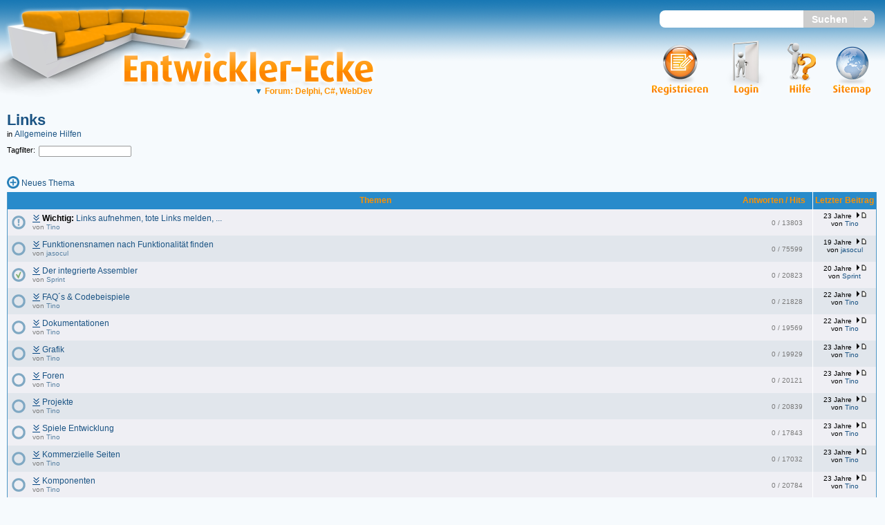

--- FILE ---
content_type: text/html; charset=iso-8859-1
request_url: https://entwickler-ecke.de/forum_Links_25.html&sid=100fb0f558be992733beaf18f686c09b
body_size: 4959
content:
<?xml version="1.0" encoding="iso-8859-1"?>
<!DOCTYPE html PUBLIC "-//W3C//DTD XHTML 1.0 Transitional//EN" "http://www.w3.org/TR/xhtml1/DTD/xhtml1-transitional.dtd">
<html xmlns="http://www.w3.org/1999/xhtml">
<head>
<meta http-equiv="Content-Type" content="text/html; charset=iso-8859-1" />
<meta http-equiv="Content-Style-Type" content="text/css" />
<meta http-equiv="Content-Script-Type" content="text/javascript" />
<meta http-equiv="language" content="DE">

<meta name="DC.creator" content="Christian Stelzmann" />
<meta name="DC.date.created" content="2004-11-05" />
<meta name="DC.description" content="Die Entwickler-Ecke ist eine Community für Entwickler. Unser Fokus liegt auf .NET / C#, Delphi und Web (JavaScript, PHP, HTML, CSS). Wir sind aber offen für Fragen zu allen Sprachen / Plattformen." />
<meta name="DC.format" content="text/html" />
<meta name="DC.language" content="de" />
<meta name="DC.publisher" content="Christian Stelzmann" />
<meta name="DC.rights" content="Copyright 2002 - 2011 by Tino Teuber, Copyright 2011 - 2025 by Christian Stelzmann" />
<meta name="DC.subject" content="Die Entwickler-Ecke ist eine Community für Entwickler. Unser Fokus liegt auf .NET / C#, Delphi und Web (JavaScript, PHP, HTML, CSS). Wir sind aber offen für Fragen zu allen Sprachen / Plattformen." />
<meta name="DC.title" content="Entwickler-Ecke" />
<meta name="DC.type" scheme="DCMIType" content="Text" />
<meta name="abstract" content="Die freundliche Community für .NET, Delphi und Web" />
<meta name="audience" content="all" />
<meta name="author" content="Christian Stelzmann" />
<meta name="copyright" content="Copyright 2002 - 2011 by Tino Teuber, Copyright 2011 - 2025 by Christian Stelzmann" />
<meta name="description" content="Die Entwickler-Ecke ist eine Community für Entwickler. Unser Fokus liegt auf .NET / C#, Delphi und Web (JavaScript, PHP, HTML, CSS). Wir sind aber offen für Fragen zu allen Sprachen / Plattformen." />
<meta name="keywords" content="delphi, pascal, lazarus, c#, .net, web, forum, faq, tutorial, programming, developers, entwickler, programmierer" />
<meta name="page-type" content="faq" />
<meta name="publisher" content="Christian Stelzmann" />
<meta name="revisit-after" content="2 days" />
<meta name="robots" content="index,follow" />
<meta name="verify-v1" content="4JiF55WSOe0b71XGJwkseHqdvmW/ook6cIMT/JYF5AQ=" />
<meta name="format-detection" content="telephone=no">

<meta name="dynamic_link" content="Neues Thema|https://entwickler-ecke.de/graphics/navbar/newtopic.png|https://entwickler-ecke.de/posting.php?mode=newtopic&amp;f=25&amp;sid=2b22c3c38d86e0eb5fa267b3f4d835c9" />
<link rel="shortcut icon" href="favicon.ico" />
<link rel="stylesheet" type="text/css" href="styles/common.css?rev=28" />
<link rel="stylesheet" type="text/css" href="styles/main.css?rev=28" />

<link rel="alternate" type="application/rss+xml" title="Alle Beiträge" href="rss.php" />
<link rel="alternate" type="application/rss+xml" title="Delphi- &amp; C-Sharp-Forum.de News" href="rss.php?f=2" />


<link rel="top" href="./index.php?sid=2b22c3c38d86e0eb5fa267b3f4d835c9" title="Entwickler-Ecke Sparten-Übersicht" />
<link rel="search" href="./search.php?sid=2b22c3c38d86e0eb5fa267b3f4d835c9" title="Suche" />
<link rel="help" href="./faq.php?sid=2b22c3c38d86e0eb5fa267b3f4d835c9" title="" />
<link rel="author" href="./memberlist.php?sid=2b22c3c38d86e0eb5fa267b3f4d835c9" title="Mitgliederliste" />
<link rel="up" href="index.php?sid=2b22c3c38d86e0eb5fa267b3f4d835c9" title="Entwickler-Ecke Sparten-Übersicht" />

<title>Links - Allgemeine Hilfen - Entwickler-Ecke</title>

<script language="JavaScript" type="text/JavaScript" src="./scripts/jquery.min.js?rev=24"></script>
<script language="JavaScript" type="text/JavaScript" src="./scripts/json2.min.js?rev=24"></script>
<script language="JavaScript" type="text/JavaScript" src="./scripts/common.js?rev=24"></script>
<script language="JavaScript" type="text/JavaScript" src="./scripts/MathJax-2.3.1/MathJax.js?config=EE&amp;locale=de"></script>
<script language="Javascript" type="text/javascript">
<!--
Debug.setDebugMode(0);
$.eeSID('');
//-->
</script>

<script language="JavaScript" type="text/JavaScript" src="./scripts/ajax_tags.js?rev=24"></script>
<script language="JavaScript" type="text/JavaScript" src="./scripts/jquery-ui.autocomplete.min.js?rev=24"></script>
<link rel="stylesheet" type="text/css" href="./styles/jquery-ui.min.css?rev=28" />
<link rel="stylesheet" type="text/css" href="./styles/jquery-ui.structure.min.css?rev=28" />
<link rel="stylesheet" type="text/css" href="./styles/jquery-ui.theme.min.css?rev=28" />

</head>
<body  bgcolor="#E5E5E5" text="#000000" link="#006699" vlink="#5493B4">

<a name="top"></a>
<div class="mainheader">
<div class="mainlogo">
<a href="index.php?sid=2b22c3c38d86e0eb5fa267b3f4d835c9" title="Home"><img class="crispscaling" style="width: 315px; height: 161px;" src="../graphics/header/sofa.png" alt="Entwickler-Ecke-Logo" border="0" /></a>
<div class="eeLogoText">
<a href="index.php?sid=2b22c3c38d86e0eb5fa267b3f4d835c9" title="Home"><img style="width: 388px; height: 71px;" src="../graphics/header/entwickler-ecke.png" alt="Entwickler-Ecke" border="0" /></a>
<div class="eeSiteText drop-sensitive" style="font-weight: bold">
<span onclick="return;" class="gen" style="color: #fe9100"><span style="color: #197bb5">&#x25bc;&nbsp;</span>Forum: Delphi, C#, WebDev</span>
<div class="dropdown ie-dropdown">
<a href="index.php?view=df&amp;sid=2b22c3c38d86e0eb5fa267b3f4d835c9">Delphi-Forum</a>
<a href="index.php?view=csf&amp;sid=2b22c3c38d86e0eb5fa267b3f4d835c9">C#-Forum</a>
<a href="index.php?view=webf&amp;sid=2b22c3c38d86e0eb5fa267b3f4d835c9">WebDev-Forum</a>
<a href="index.php?view=dl&amp;sid=2b22c3c38d86e0eb5fa267b3f4d835c9">Delphi-Library</a>
<a href="index.php?view=csl&amp;sid=2b22c3c38d86e0eb5fa267b3f4d835c9">C#-Library</a>
<hr />
<a href="index.php?view=uu&amp;sid=2b22c3c38d86e0eb5fa267b3f4d835c9">zurück zum Standard</a>
<a href="profile.php?mode=editprofile&amp;page=5&amp;sid=2b22c3c38d86e0eb5fa267b3f4d835c9">Standard ändern</a>
</div>
</div>
</div>
</div>


<div class="headerSearch">
<form style="display: inline;" action="search.php?sid=2b22c3c38d86e0eb5fa267b3f4d835c9" method="post">
<input title="Suchworte" type="text" class="headerSearchBox" id="header_search_keywords" name="search_keywords" /><input title="Direkt suchen" type="submit" name="headerSearchSubmit" value="Suchen" class="headerSearchButton" /><input title="Suchformular aufrufen" type="submit" value="+" name="headerSearchPlus" class="headerSearchPlus" />
<input name="search_fields" value="all" checked="checked" type="hidden" />
<input name="show_results" value="topics" checked="checked" type="hidden" />
<input name="synonym_search" value="1" checked="checked" type="hidden" />
<input name="website" value="df,csf,webf" checked="checked" type="hidden" />
</form>
<script language="JavaScript" type="text/JavaScript">
Tags.enableAutocomplete("#header_search_keywords",
function(request, response) { Tags.suggestSource(request, response, {forSearch: true}); },
Tags.suggestSearchForSearch,
Tags.suggestSelectForSearch);
</script>
</div>

<div class="mainmenu">
<div class="mainmenuitem drop-sensitive">
<a href="sitemap.php?sid=2b22c3c38d86e0eb5fa267b3f4d835c9"><img style="width: 55px; height: 81px" src="../graphics/header/sitemap.png" alt="Sitemap" /></a>
<div class="dropdown ie-dropdown">
<table class="droptable">
<tr><td><a href="memberlist.php?sid=2b22c3c38d86e0eb5fa267b3f4d835c9"><img class="crispscaling" style="width: 58px; height: 36px" src="./graphics/sitemap/users_small.png" alt="Mitgliederliste" /></a></td>
<td><a href="memberlist.php?sid=2b22c3c38d86e0eb5fa267b3f4d835c9" class="gen">Mitgliederliste</a></td>
</tr>
<tr><td><a href="groupcp.php?sid=2b22c3c38d86e0eb5fa267b3f4d835c9"><img class="crispscaling" style="width: 70px; height: 36px" src="./graphics/sitemap/group_small.png" alt="Gruppen"/></a></td>
<td><a href="groupcp.php?sid=2b22c3c38d86e0eb5fa267b3f4d835c9" class="gen">Gruppen</a></td>
</tr>
<tr><td><a href="staff.php?sid=2b22c3c38d86e0eb5fa267b3f4d835c9"><img class="crispscaling" style="width: 54px; height: 36px" src="./graphics/sitemap/staff_small.png" alt="Das Team" /></a></td>
<td><a href="staff.php?sid=2b22c3c38d86e0eb5fa267b3f4d835c9" class="gen">Das Team</a></td>
</tr>
<tr><td><a href="sites.php?id=9&amp;sid=2b22c3c38d86e0eb5fa267b3f4d835c9"><img class="crispscaling" style="width: 29px; height: 36px" src="./graphics/sitemap/guidelines_small.png" alt="Museum"/></a></td>
<td><a href="sites.php?id=9&amp;sid=2b22c3c38d86e0eb5fa267b3f4d835c9" class="gen">Richtlinien</a></td>
</tr>
<tr><td><a href="viewsynonyms.php?sid=2b22c3c38d86e0eb5fa267b3f4d835c9"><img class="crispscaling" style="width: 48px; height: 36px" src="./graphics/sitemap/synonyms_small.png" alt="Synonyme"/></a></td>
<td><a href="viewsynonyms.php?sid=2b22c3c38d86e0eb5fa267b3f4d835c9" class="gen">Synonyme</a></td>
</tr>
</table>
</div>
</div>
<div class="mainmenuitem">
<a href="sites.php?id=19&amp;sub=,19&amp;sid=2b22c3c38d86e0eb5fa267b3f4d835c9"><img class="crispscaling" style="width: 42px; height: 81px" src="../graphics/header/hilfe.png" alt="Hilfe"/></a>

</div>

<div class="mainmenuitem" style="margin-left: 11px">
<a href="login.php?sid=2b22c3c38d86e0eb5fa267b3f4d835c9"><img class="crispscaling" style="width: 68px; height: 81px" src="../graphics/header/login.png" alt="Login" /></a>
</div>
<div class="mainmenuitem">
<a href="profile.php?mode=register&amp;sid=2b22c3c38d86e0eb5fa267b3f4d835c9"><img class="crispscaling" style="width: 81px; height: 81px" src="../graphics/header/register.png" alt="Registrieren"/></a>
</div>

</div>
</div>


<table border="0" cellspacing="0" cellpadding="0"  width="100%" class="overall">
<tr>
<td style="padding-right: 0px">
<script language="JavaScript" type="text/JavaScript" src="./scripts/ajax_set_read.js?rev=24"></script>
<script language="JavaScript" type="text/JavaScript" src="./scripts/ajax_get_first_post.js?rev=24"></script>


<div class="navbar nav" style="margin-bottom: 1px">


<a  class="maintitle" href="forum_Links_25.html&amp;sid=2b22c3c38d86e0eb5fa267b3f4d835c9">Links</a><br />

in
<a  class="gen" href="index.php?c=9&amp;sid=2b22c3c38d86e0eb5fa267b3f4d835c9">Allgemeine Hilfen</a>



<div style="margin-top: 10px">
<div style="float:left; margin-right: 5px;">Tagfilter:</div>
<form action="viewforum.php?f=25&amp;sid=2b22c3c38d86e0eb5fa267b3f4d835c9" method="POST">
<input class="post" type="text" name="filterTags" id="filterTags" style="border-radius: 2px;" value="" />
</form>
<script language="JavaScript" type="text/JavaScript">
Tags.enableAutocomplete("#filterTags",
Tags.suggestSource,
Tags.suggestSearch,
Tags.suggestSelect);
</script>
</div>


<div style="margin-top: 28px">

<span class="nav">
<span style="white-space: nowrap">
<a href="posting.php?mode=newtopic&amp;f=25&amp;sid=2b22c3c38d86e0eb5fa267b3f4d835c9"  class="gen" target="_self"><img border="0" class="navbar crispscaling"  style=""src="./graphics/navbar/newtopic.png" alt="Neues Thema" /></a>
<a href="posting.php?mode=newtopic&amp;f=25&amp;sid=2b22c3c38d86e0eb5fa267b3f4d835c9"  class="gen" style="" target="_self">Neues Thema</a>
</span>
</span>
</div>

</div>
</td>
</tr>
<tr>
<td valign="top" style="padding-right: 0px; width: 100%">
<div style="padding-right: 2px">




<table border="0" cellpadding="4" cellspacing="0" width="100%" class="forumline">
<tr>
<th colspan="2" align="center" height="25" nowrap="nowrap"><div class="statistical">Antworten&nbsp;/&nbsp;Hits</div>&nbsp;Themen&nbsp;</th>
<th align="center" nowrap="nowrap" class="borderleft">&nbsp;Letzter&nbsp;Beitrag&nbsp;</th>
</tr>
<tr>
<td class="row1" id="cellFor33" align="center" valign="top" width="20" style=" padding-top: 4px"><img class="topicfolder crispscaling" src="./graphics/viewforum/topic_sticky.png" alt="Keine neuen Beiträge" title="Keine neuen Beiträge" id="folderFor33"/>
</td>



<td class="row1" width="100%" valign="middle">
<div class="gensmall discreet statistical" style="padding-top: 8px"> <span title="Antworten">0</span>&nbsp;/&nbsp;<span title="Hits">13803</span></div>
<span class="topictitle"><a title="anzeigen" id="link_firstPost33" href="javascript:Threads.getFirstPost(33,'');"><img class="getfirstpost crispscaling" align="top" src="./graphics/viewforum/expand_firstpost.png" border="0" alt="anzeigen" title="anzeigen"/></a> <b>Wichtig:</b> <a href="topic_Links+aufnehmen+tote+Links+melden+_33.html&amp;sid=2b22c3c38d86e0eb5fa267b3f4d835c9" class="topictitle">Links aufnehmen, tote Links melden, ...</a></span><span class="gensmall"><br/><span class="discreet">von&nbsp;<a class="gensmall" title="Mitglieder-Profile anzeigen" href="user_Tino.html&amp;sid=2b22c3c38d86e0eb5fa267b3f4d835c9" target="_top" ><span style="white-space: nowrap">Tino</span></a></span>

</span>
<div id="firstpost33"></div>
</td>
<td class="row1 gensmall borderleft" style="text-align: center; vertical-align: top" nowrap="nowrap" id="lastreply33" style="vertical-align: top"><span title="Mo 10.06.02 23:04">23 Jahre</span> <a href="viewtopic.php?p=34&amp;sid=2b22c3c38d86e0eb5fa267b3f4d835c9#34"><img class="lastpost crispscaling" src="./graphics/viewforum/last_post.png" alt="Letzten Beitrag anzeigen" title="Letzten Beitrag anzeigen" border="0" /></a><br />von&nbsp;<a class="gensmall" title="Mitglieder-Profile anzeigen" href="user_Tino.html&amp;sid=2b22c3c38d86e0eb5fa267b3f4d835c9" target="_top" ><span style="white-space: nowrap">Tino</span></a></td>
</tr>
<tr>
<td class="row2" id="cellFor62156" align="center" valign="top" width="20" style=" padding-top: 4px"><img class="topicfolder crispscaling" src="./graphics/viewforum/topic.png" alt="Keine neuen Beiträge" title="Keine neuen Beiträge" id="folderFor62156"/>
</td>



<td class="row2" width="100%" valign="middle">
<div class="gensmall discreet statistical" style="padding-top: 8px"> <span title="Antworten">0</span>&nbsp;/&nbsp;<span title="Hits">75599</span></div>
<span class="topictitle"><a title="anzeigen" id="link_firstPost62156" href="javascript:Threads.getFirstPost(62156,'');"><img class="getfirstpost crispscaling" align="top" src="./graphics/viewforum/expand_firstpost.png" border="0" alt="anzeigen" title="anzeigen"/></a> <a href="topic_Funktionensnamen+nach+Funktionalitaet+finden_62156.html&amp;sid=2b22c3c38d86e0eb5fa267b3f4d835c9" class="topictitle">Funktionensnamen nach Funktionalität finden</a></span><span class="gensmall"><br/><span class="discreet">von&nbsp;<a class="gensmall" title="Mitglieder-Profile anzeigen" href="user_jasocul.html&amp;sid=2b22c3c38d86e0eb5fa267b3f4d835c9" target="_top" ><span style="white-space: nowrap">jasocul</span></a></span>

</span>
<div id="firstpost62156"></div>
</td>
<td class="row2 gensmall borderleft" style="text-align: center; vertical-align: top" nowrap="nowrap" id="lastreply62156" style="vertical-align: top"><span title="Mi 05.07.06 14:00">19 Jahre</span> <a href="viewtopic.php?p=372395&amp;sid=2b22c3c38d86e0eb5fa267b3f4d835c9#372395"><img class="lastpost crispscaling" src="./graphics/viewforum/last_post.png" alt="Letzten Beitrag anzeigen" title="Letzten Beitrag anzeigen" border="0" /></a><br />von&nbsp;<a class="gensmall" title="Mitglieder-Profile anzeigen" href="user_jasocul.html&amp;sid=2b22c3c38d86e0eb5fa267b3f4d835c9" target="_top" ><span style="white-space: nowrap">jasocul</span></a></td>
</tr>
<tr>
<td class="row1" id="cellFor36304" align="center" valign="top" width="20" style=" padding-top: 4px"><img class="topicfolder crispscaling" src="./graphics/viewforum/topic_answered.png" alt="Keine neuen Beiträge" title="Keine neuen Beiträge" id="folderFor36304"/>
</td>



<td class="row1" width="100%" valign="middle">
<div class="gensmall discreet statistical" style="padding-top: 8px"> <span title="Antworten">0</span>&nbsp;/&nbsp;<span title="Hits">20823</span></div>
<span class="topictitle"><a title="anzeigen" id="link_firstPost36304" href="javascript:Threads.getFirstPost(36304,'');"><img class="getfirstpost crispscaling" align="top" src="./graphics/viewforum/expand_firstpost.png" border="0" alt="anzeigen" title="anzeigen"/></a> <a href="topic_Der+integrierte+Assembler_36304.html&amp;sid=2b22c3c38d86e0eb5fa267b3f4d835c9" class="topictitle">Der integrierte Assembler</a></span><span class="gensmall"><br/><span class="discreet">von&nbsp;<a class="gensmall" title="Mitglieder-Profile anzeigen" href="user_Sprint.html&amp;sid=2b22c3c38d86e0eb5fa267b3f4d835c9" target="_top" ><span style="white-space: nowrap">Sprint</span></a></span>

</span>
<div id="firstpost36304"></div>
</td>
<td class="row1 gensmall borderleft" style="text-align: center; vertical-align: top" nowrap="nowrap" id="lastreply36304" style="vertical-align: top"><span title="Mi 09.02.05 06:33">20 Jahre</span> <a href="viewtopic.php?p=215472&amp;sid=2b22c3c38d86e0eb5fa267b3f4d835c9#215472"><img class="lastpost crispscaling" src="./graphics/viewforum/last_post.png" alt="Letzten Beitrag anzeigen" title="Letzten Beitrag anzeigen" border="0" /></a><br />von&nbsp;<a class="gensmall" title="Mitglieder-Profile anzeigen" href="user_Sprint.html&amp;sid=2b22c3c38d86e0eb5fa267b3f4d835c9" target="_top" ><span style="white-space: nowrap">Sprint</span></a></td>
</tr>
<tr>
<td class="row2" id="cellFor18738" align="center" valign="top" width="20" style=" padding-top: 4px"><img class="topicfolder crispscaling" src="./graphics/viewforum/topic.png" alt="Keine neuen Beiträge" title="Keine neuen Beiträge" id="folderFor18738"/>
</td>



<td class="row2" width="100%" valign="middle">
<div class="gensmall discreet statistical" style="padding-top: 8px"> <span title="Antworten">0</span>&nbsp;/&nbsp;<span title="Hits">21828</span></div>
<span class="topictitle"><a title="anzeigen" id="link_firstPost18738" href="javascript:Threads.getFirstPost(18738,'');"><img class="getfirstpost crispscaling" align="top" src="./graphics/viewforum/expand_firstpost.png" border="0" alt="anzeigen" title="anzeigen"/></a> <a href="topic_FAQs+amp+Codebeispiele_18738.html&amp;sid=2b22c3c38d86e0eb5fa267b3f4d835c9" class="topictitle">FAQ´s &amp; Codebeispiele</a></span><span class="gensmall"><br/><span class="discreet">von&nbsp;<a class="gensmall" title="Mitglieder-Profile anzeigen" href="user_Tino.html&amp;sid=2b22c3c38d86e0eb5fa267b3f4d835c9" target="_top" ><span style="white-space: nowrap">Tino</span></a></span>

</span>
<div id="firstpost18738"></div>
</td>
<td class="row2 gensmall borderleft" style="text-align: center; vertical-align: top" nowrap="nowrap" id="lastreply18738" style="vertical-align: top"><span title="Mo 17.11.03 10:36">22 Jahre</span> <a href="viewtopic.php?p=109566&amp;sid=2b22c3c38d86e0eb5fa267b3f4d835c9#109566"><img class="lastpost crispscaling" src="./graphics/viewforum/last_post.png" alt="Letzten Beitrag anzeigen" title="Letzten Beitrag anzeigen" border="0" /></a><br />von&nbsp;<a class="gensmall" title="Mitglieder-Profile anzeigen" href="user_Tino.html&amp;sid=2b22c3c38d86e0eb5fa267b3f4d835c9" target="_top" ><span style="white-space: nowrap">Tino</span></a></td>
</tr>
<tr>
<td class="row1" id="cellFor10641" align="center" valign="top" width="20" style=" padding-top: 4px"><img class="topicfolder crispscaling" src="./graphics/viewforum/topic.png" alt="Keine neuen Beiträge" title="Keine neuen Beiträge" id="folderFor10641"/>
</td>



<td class="row1" width="100%" valign="middle">
<div class="gensmall discreet statistical" style="padding-top: 8px"> <span title="Antworten">0</span>&nbsp;/&nbsp;<span title="Hits">19569</span></div>
<span class="topictitle"><a title="anzeigen" id="link_firstPost10641" href="javascript:Threads.getFirstPost(10641,'');"><img class="getfirstpost crispscaling" align="top" src="./graphics/viewforum/expand_firstpost.png" border="0" alt="anzeigen" title="anzeigen"/></a> <a href="topic_Dokumentationen_10641.html&amp;sid=2b22c3c38d86e0eb5fa267b3f4d835c9" class="topictitle">Dokumentationen</a></span><span class="gensmall"><br/><span class="discreet">von&nbsp;<a class="gensmall" title="Mitglieder-Profile anzeigen" href="user_Tino.html&amp;sid=2b22c3c38d86e0eb5fa267b3f4d835c9" target="_top" ><span style="white-space: nowrap">Tino</span></a></span>

</span>
<div id="firstpost10641"></div>
</td>
<td class="row1 gensmall borderleft" style="text-align: center; vertical-align: top" nowrap="nowrap" id="lastreply10641" style="vertical-align: top"><span title="Di 29.04.03 08:51">22 Jahre</span> <a href="viewtopic.php?p=58836&amp;sid=2b22c3c38d86e0eb5fa267b3f4d835c9#58836"><img class="lastpost crispscaling" src="./graphics/viewforum/last_post.png" alt="Letzten Beitrag anzeigen" title="Letzten Beitrag anzeigen" border="0" /></a><br />von&nbsp;<a class="gensmall" title="Mitglieder-Profile anzeigen" href="user_Tino.html&amp;sid=2b22c3c38d86e0eb5fa267b3f4d835c9" target="_top" ><span style="white-space: nowrap">Tino</span></a></td>
</tr>
<tr>
<td class="row2" id="cellFor1317" align="center" valign="top" width="20" style=" padding-top: 4px"><img class="topicfolder crispscaling" src="./graphics/viewforum/topic.png" alt="Keine neuen Beiträge" title="Keine neuen Beiträge" id="folderFor1317"/>
</td>



<td class="row2" width="100%" valign="middle">
<div class="gensmall discreet statistical" style="padding-top: 8px"> <span title="Antworten">0</span>&nbsp;/&nbsp;<span title="Hits">19929</span></div>
<span class="topictitle"><a title="anzeigen" id="link_firstPost1317" href="javascript:Threads.getFirstPost(1317,'');"><img class="getfirstpost crispscaling" align="top" src="./graphics/viewforum/expand_firstpost.png" border="0" alt="anzeigen" title="anzeigen"/></a> <a href="topic_Grafik_1317.html&amp;sid=2b22c3c38d86e0eb5fa267b3f4d835c9" class="topictitle">Grafik</a></span><span class="gensmall"><br/><span class="discreet">von&nbsp;<a class="gensmall" title="Mitglieder-Profile anzeigen" href="user_Tino.html&amp;sid=2b22c3c38d86e0eb5fa267b3f4d835c9" target="_top" ><span style="white-space: nowrap">Tino</span></a></span>

</span>
<div id="firstpost1317"></div>
</td>
<td class="row2 gensmall borderleft" style="text-align: center; vertical-align: top" nowrap="nowrap" id="lastreply1317" style="vertical-align: top"><span title="Sa 10.08.02 10:06">23 Jahre</span> <a href="viewtopic.php?p=6068&amp;sid=2b22c3c38d86e0eb5fa267b3f4d835c9#6068"><img class="lastpost crispscaling" src="./graphics/viewforum/last_post.png" alt="Letzten Beitrag anzeigen" title="Letzten Beitrag anzeigen" border="0" /></a><br />von&nbsp;<a class="gensmall" title="Mitglieder-Profile anzeigen" href="user_Tino.html&amp;sid=2b22c3c38d86e0eb5fa267b3f4d835c9" target="_top" ><span style="white-space: nowrap">Tino</span></a></td>
</tr>
<tr>
<td class="row1" id="cellFor44" align="center" valign="top" width="20" style=" padding-top: 4px"><img class="topicfolder crispscaling" src="./graphics/viewforum/topic.png" alt="Keine neuen Beiträge" title="Keine neuen Beiträge" id="folderFor44"/>
</td>



<td class="row1" width="100%" valign="middle">
<div class="gensmall discreet statistical" style="padding-top: 8px"> <span title="Antworten">0</span>&nbsp;/&nbsp;<span title="Hits">20121</span></div>
<span class="topictitle"><a title="anzeigen" id="link_firstPost44" href="javascript:Threads.getFirstPost(44,'');"><img class="getfirstpost crispscaling" align="top" src="./graphics/viewforum/expand_firstpost.png" border="0" alt="anzeigen" title="anzeigen"/></a> <a href="topic_Foren_44.html&amp;sid=2b22c3c38d86e0eb5fa267b3f4d835c9" class="topictitle">Foren</a></span><span class="gensmall"><br/><span class="discreet">von&nbsp;<a class="gensmall" title="Mitglieder-Profile anzeigen" href="user_Tino.html&amp;sid=2b22c3c38d86e0eb5fa267b3f4d835c9" target="_top" ><span style="white-space: nowrap">Tino</span></a></span>

</span>
<div id="firstpost44"></div>
</td>
<td class="row1 gensmall borderleft" style="text-align: center; vertical-align: top" nowrap="nowrap" id="lastreply44" style="vertical-align: top"><span title="Di 11.06.02 16:16">23 Jahre</span> <a href="viewtopic.php?p=45&amp;sid=2b22c3c38d86e0eb5fa267b3f4d835c9#45"><img class="lastpost crispscaling" src="./graphics/viewforum/last_post.png" alt="Letzten Beitrag anzeigen" title="Letzten Beitrag anzeigen" border="0" /></a><br />von&nbsp;<a class="gensmall" title="Mitglieder-Profile anzeigen" href="user_Tino.html&amp;sid=2b22c3c38d86e0eb5fa267b3f4d835c9" target="_top" ><span style="white-space: nowrap">Tino</span></a></td>
</tr>
<tr>
<td class="row2" id="cellFor32" align="center" valign="top" width="20" style=" padding-top: 4px"><img class="topicfolder crispscaling" src="./graphics/viewforum/topic.png" alt="Keine neuen Beiträge" title="Keine neuen Beiträge" id="folderFor32"/>
</td>



<td class="row2" width="100%" valign="middle">
<div class="gensmall discreet statistical" style="padding-top: 8px"> <span title="Antworten">0</span>&nbsp;/&nbsp;<span title="Hits">20839</span></div>
<span class="topictitle"><a title="anzeigen" id="link_firstPost32" href="javascript:Threads.getFirstPost(32,'');"><img class="getfirstpost crispscaling" align="top" src="./graphics/viewforum/expand_firstpost.png" border="0" alt="anzeigen" title="anzeigen"/></a> <a href="topic_Projekte_32.html&amp;sid=2b22c3c38d86e0eb5fa267b3f4d835c9" class="topictitle">Projekte</a></span><span class="gensmall"><br/><span class="discreet">von&nbsp;<a class="gensmall" title="Mitglieder-Profile anzeigen" href="user_Tino.html&amp;sid=2b22c3c38d86e0eb5fa267b3f4d835c9" target="_top" ><span style="white-space: nowrap">Tino</span></a></span>

</span>
<div id="firstpost32"></div>
</td>
<td class="row2 gensmall borderleft" style="text-align: center; vertical-align: top" nowrap="nowrap" id="lastreply32" style="vertical-align: top"><span title="Mo 10.06.02 15:34">23 Jahre</span> <a href="viewtopic.php?p=33&amp;sid=2b22c3c38d86e0eb5fa267b3f4d835c9#33"><img class="lastpost crispscaling" src="./graphics/viewforum/last_post.png" alt="Letzten Beitrag anzeigen" title="Letzten Beitrag anzeigen" border="0" /></a><br />von&nbsp;<a class="gensmall" title="Mitglieder-Profile anzeigen" href="user_Tino.html&amp;sid=2b22c3c38d86e0eb5fa267b3f4d835c9" target="_top" ><span style="white-space: nowrap">Tino</span></a></td>
</tr>
<tr>
<td class="row1" id="cellFor29" align="center" valign="top" width="20" style=" padding-top: 4px"><img class="topicfolder crispscaling" src="./graphics/viewforum/topic.png" alt="Keine neuen Beiträge" title="Keine neuen Beiträge" id="folderFor29"/>
</td>



<td class="row1" width="100%" valign="middle">
<div class="gensmall discreet statistical" style="padding-top: 8px"> <span title="Antworten">0</span>&nbsp;/&nbsp;<span title="Hits">17843</span></div>
<span class="topictitle"><a title="anzeigen" id="link_firstPost29" href="javascript:Threads.getFirstPost(29,'');"><img class="getfirstpost crispscaling" align="top" src="./graphics/viewforum/expand_firstpost.png" border="0" alt="anzeigen" title="anzeigen"/></a> <a href="topic_Spiele+Entwicklung_29.html&amp;sid=2b22c3c38d86e0eb5fa267b3f4d835c9" class="topictitle">Spiele Entwicklung</a></span><span class="gensmall"><br/><span class="discreet">von&nbsp;<a class="gensmall" title="Mitglieder-Profile anzeigen" href="user_Tino.html&amp;sid=2b22c3c38d86e0eb5fa267b3f4d835c9" target="_top" ><span style="white-space: nowrap">Tino</span></a></span>

</span>
<div id="firstpost29"></div>
</td>
<td class="row1 gensmall borderleft" style="text-align: center; vertical-align: top" nowrap="nowrap" id="lastreply29" style="vertical-align: top"><span title="Mo 10.06.02 14:20">23 Jahre</span> <a href="viewtopic.php?p=30&amp;sid=2b22c3c38d86e0eb5fa267b3f4d835c9#30"><img class="lastpost crispscaling" src="./graphics/viewforum/last_post.png" alt="Letzten Beitrag anzeigen" title="Letzten Beitrag anzeigen" border="0" /></a><br />von&nbsp;<a class="gensmall" title="Mitglieder-Profile anzeigen" href="user_Tino.html&amp;sid=2b22c3c38d86e0eb5fa267b3f4d835c9" target="_top" ><span style="white-space: nowrap">Tino</span></a></td>
</tr>
<tr>
<td class="row2" id="cellFor28" align="center" valign="top" width="20" style=" padding-top: 4px"><img class="topicfolder crispscaling" src="./graphics/viewforum/topic.png" alt="Keine neuen Beiträge" title="Keine neuen Beiträge" id="folderFor28"/>
</td>



<td class="row2" width="100%" valign="middle">
<div class="gensmall discreet statistical" style="padding-top: 8px"> <span title="Antworten">0</span>&nbsp;/&nbsp;<span title="Hits">17032</span></div>
<span class="topictitle"><a title="anzeigen" id="link_firstPost28" href="javascript:Threads.getFirstPost(28,'');"><img class="getfirstpost crispscaling" align="top" src="./graphics/viewforum/expand_firstpost.png" border="0" alt="anzeigen" title="anzeigen"/></a> <a href="topic_Kommerzielle+Seiten_28.html&amp;sid=2b22c3c38d86e0eb5fa267b3f4d835c9" class="topictitle">Kommerzielle Seiten</a></span><span class="gensmall"><br/><span class="discreet">von&nbsp;<a class="gensmall" title="Mitglieder-Profile anzeigen" href="user_Tino.html&amp;sid=2b22c3c38d86e0eb5fa267b3f4d835c9" target="_top" ><span style="white-space: nowrap">Tino</span></a></span>

</span>
<div id="firstpost28"></div>
</td>
<td class="row2 gensmall borderleft" style="text-align: center; vertical-align: top" nowrap="nowrap" id="lastreply28" style="vertical-align: top"><span title="Mo 10.06.02 14:14">23 Jahre</span> <a href="viewtopic.php?p=29&amp;sid=2b22c3c38d86e0eb5fa267b3f4d835c9#29"><img class="lastpost crispscaling" src="./graphics/viewforum/last_post.png" alt="Letzten Beitrag anzeigen" title="Letzten Beitrag anzeigen" border="0" /></a><br />von&nbsp;<a class="gensmall" title="Mitglieder-Profile anzeigen" href="user_Tino.html&amp;sid=2b22c3c38d86e0eb5fa267b3f4d835c9" target="_top" ><span style="white-space: nowrap">Tino</span></a></td>
</tr>
<tr>
<td class="row1" id="cellFor27" align="center" valign="top" width="20" style=" padding-top: 4px"><img class="topicfolder crispscaling" src="./graphics/viewforum/topic.png" alt="Keine neuen Beiträge" title="Keine neuen Beiträge" id="folderFor27"/>
</td>



<td class="row1" width="100%" valign="middle">
<div class="gensmall discreet statistical" style="padding-top: 8px"> <span title="Antworten">0</span>&nbsp;/&nbsp;<span title="Hits">20784</span></div>
<span class="topictitle"><a title="anzeigen" id="link_firstPost27" href="javascript:Threads.getFirstPost(27,'');"><img class="getfirstpost crispscaling" align="top" src="./graphics/viewforum/expand_firstpost.png" border="0" alt="anzeigen" title="anzeigen"/></a> <a href="topic_Komponenten_27.html&amp;sid=2b22c3c38d86e0eb5fa267b3f4d835c9" class="topictitle">Komponenten</a></span><span class="gensmall"><br/><span class="discreet">von&nbsp;<a class="gensmall" title="Mitglieder-Profile anzeigen" href="user_Tino.html&amp;sid=2b22c3c38d86e0eb5fa267b3f4d835c9" target="_top" ><span style="white-space: nowrap">Tino</span></a></span>

</span>
<div id="firstpost27"></div>
</td>
<td class="row1 gensmall borderleft" style="text-align: center; vertical-align: top" nowrap="nowrap" id="lastreply27" style="vertical-align: top"><span title="Mo 10.06.02 13:55">23 Jahre</span> <a href="viewtopic.php?p=27&amp;sid=2b22c3c38d86e0eb5fa267b3f4d835c9#27"><img class="lastpost crispscaling" src="./graphics/viewforum/last_post.png" alt="Letzten Beitrag anzeigen" title="Letzten Beitrag anzeigen" border="0" /></a><br />von&nbsp;<a class="gensmall" title="Mitglieder-Profile anzeigen" href="user_Tino.html&amp;sid=2b22c3c38d86e0eb5fa267b3f4d835c9" target="_top" ><span style="white-space: nowrap">Tino</span></a></td>
</tr>
</table>

</div>
<div class="navbar nav" style="margin-top: 4px">

<div style="margin-bottom: 15px">
<span class="nav">
<span style="white-space: nowrap">
<a href="posting.php?mode=newtopic&amp;f=25&amp;sid=2b22c3c38d86e0eb5fa267b3f4d835c9"  class="gen"  target="_self"><img border="0" class="navbar" src="./graphics/navbar/newtopic.png" alt="Neues Thema" /></a>
<a href="posting.php?mode=newtopic&amp;f=25&amp;sid=2b22c3c38d86e0eb5fa267b3f4d835c9"  class="gen"  target="_self">
Neues Thema</a>
</span>

</span>
</div>

<div>
<b>zur&uuml;ck zu:</b>
<a href="index.php?sid=2b22c3c38d86e0eb5fa267b3f4d835c9"  class="gen">Entwickler-Ecke</a>
&raquo;
<a  class="gen" href="index.php?c=9&amp;sid=2b22c3c38d86e0eb5fa267b3f4d835c9">Allgemeine Hilfen</a>

</div>
</div>



</td>
</tr>
</table>
<p class="copyright" align="center">

<a href="version.php?sid=2b22c3c38d86e0eb5fa267b3f4d835c9" class="copyright">Entwickler-Ecke.de rev.276b99aea638</a> based on <a href="http://www.phpbb.com" class="copyright">phpBB</a><br />
Alle Rechte vorbehalten.<br />Alle Beiträge stammen von dritten Personen und dürfen geltendes Recht nicht verletzen.<br />Entwickler-Ecke und die zugehörigen Webseiten distanzieren sich ausdrücklich von Fremdinhalten jeglicher Art!<br /><br />
<a href="impressum.html">Impressum</a> | <a href="datenschutz.html">Datenschutzerkl&auml;rung</a> | <a href="vc.php?mode=new&amp;ref_type=0&amp;sid=2b22c3c38d86e0eb5fa267b3f4d835c9">Kontakt zum Team</a>
&nbsp;</p>

</body>


</html>



--- FILE ---
content_type: text/css
request_url: https://entwickler-ecke.de/styles/common.css?rev=28
body_size: 3930
content:
body {-webkit-text-size-adjust: none;}

/* This is the border line & background colour round the entire page */
.bodyline    { background-color: #FFFFFF; border: 1px #98AAB1 solid; }

/* This is the outline round the main forum tables */
.forumline    { background-color: #FFFFFF; padding: 0px; border-width: 0px 1px 1px 1px; border-color: #4d97c6; border-style: solid;}
.allBorders    { border-width: 1px 1px 1px 1px;}

/* General font families for common tags */
font,th,td,p, div { font-family: Verdana, Arial, Helvetica, sans-serif }
a:link,a:active,a:visited { color : #1b5484; }
a:hover        { text-decoration: underline; color : #1b5484; }
hr    { height: 0px; border: solid #BECFDC 0px; border-top-width: 1px;}


optgroup {font-size: 12px;}

table.overall {width: 100%; border: 0px; padding-left: 10px; padding-right: 10px; margin-bottom: 70px;}

table.post_header {width: 100%; padding-bottom: 3px; margin-bottom: 5px; border: 0px 0px 1px 0px solid #BECFDC}
td.post_title {width: 100%; text-align: left; padding-left: 10px; text-indent: -12px;}
td.post_buts {white-space: nowrap; vertical-align: top;}

/* Main table cell colours and backgrounds */

td.row3    			 { background-color: #cddee9; }

td.row1, td.numrow1, td.butrow1, td.userrow1 { background-color: #EFEFF4}
td.row2, td.numrow2, td.butrow2, td.userrow2 { background-color: #E1E6EC}

td.row1Highlight, td.numrow1Highlight, td.butrow1Highlight, td.userrow1Highlight, tr.rowhighlight td.row1, table.highlightrows tr:hover td.row1		{ background-color: #FEF4E4}
td.row2Highlight, td.numrow2Highlight, td.butrow2Highlight, td.userrow2Highlight, tr.rowhighlight td.row2, table.highlightrows tr:hover td.row2		{ background-color: #FEEFD7}

td.row1Intern {background-color: #C2E0F6;}
td.row2Intern {background-color: #ADD2ED;}

tr.rowselected td.row1 {background-color: #FEC8C8;}
tr.rowselected td.row2 {background-color: #FEB3B3;}

td.userrow1, td.userrow1Highlight, td.userrow2, td.userrow2Highlight {width: 150px; text-align: left }
/*butrow in browser-spez. ! */

td.butrow1, td.butrow2, td.butrow1Highlight, td.butrow2Highlight {  width: 100%; height: 28px; vertical-align: middle; white-space: nowrap}
img.navbar {  height: 18px; vertical-align: middle; padding-bottom: 3px;}

.borderleft {border-left: 1px white solid;}
.bordertop {border-top: 1px white solid;}
.borderbottom {border-bottom: 1px white solid;}


td.important {height: 25px}
td.statistical, th.statistical {text-align:right; padding-right: 10px;}
div.statistical  {float: right; padding-right: 10px;}

td.rowHint       { background-color: #FEF4E4; }
td.rowError      { background-color: #FF1111; }

td.overall_menu {white-space: nowrap; text-align: left; vertical-align: middle}

textarea.posting_body {width:100%; font-family:'Courier New', Courier, serif, monospace; font-size:12px; background-color : #FFFFFF;}

/* Attachment table */
td.attachrow			{ font: normal 11px Verdana, Arial, Helvetica, sans-serif; padding-left: 8px; color: #000000; border-color: #000000; border-left-style: solid; border-left-width: 1px; border-top-style: solid; border-top-width: 1px; background-color: #FCFCFD; }
td.attachheader			{ font: normal 11px Verdana, Arial, Helvetica, sans-serif; padding-left: 8px; color: #000000; border-color: #000000; background-color: #CEDFEC; }
td.attachheaderhighlight{ font: normal 11px Verdana, Arial, Helvetica, sans-serif; padding-left: 8px; color: #000000; border-color: #000000; background-color: #F2D298; }
td.attachdownload		{ font: normal 11px Verdana, Arial, Helvetica, sans-serif; color: #000000; border-color: #000000; border-left-width: 1px; border-left-style: solid; background-color: #FCFCFD; }
table.attachtable
{
	font: normal 12px Verdana, Arial, Helvetica, sans-serif;
	color : #000000;
	border: 1px solid #000000;
	empty-cells: show;
	margin-bottom: 5px;}

/* Header cells - the blue and silver gradient backgrounds */
th    {
    color: #fe9100; font-size: 12px; font-weight : bold;
    height: 25px; max-height: 25px; line-height: 25px;
    background-color: #288bcb;
   /* background-image: url(../graphics/boxheader.png);   */
    padding: 0;
}

th a.gen {
    color: #fe9100;
}

th a.gen:hover {
    color: #fe9100;
}

div.navbar {
	margin-right: 2px;
	background-color: transparent;
	padding: 1px 0px 1px 0px;
	border: 0px black solid;
	text-align: left;
}

/* titles for the topics: could specify viewed link colour too */
.topictitle  {  font-size: 12px; color : #000000; }
.h1,h2    { font-weight: bold; font-size: 11px; color : #000000; }
a.topictitle:link   { text-decoration: none; color : #1b5484; }
a.topictitle:visited { text-decoration: none; color : #2b80b9; }
a.topictitle:hover    { text-decoration: underline; color : #007dc6; }


/* Name of poster in viewmsg.php and viewtopic.php and other places */
.name            { font-size : 11px; color : #000000;}

/* Location, number of posts, post date etc */
.postdetails        { font-size : 10px; color : #000000; word-wrap: break-word; }

/* The content of the posts (body of text) */
.postbody { font-size : 12px; line-height: 18px;}
a.postlink:link    { text-decoration: none; color : #1b5484 }
a.postlink:visited { text-decoration: none; color : #2b80b9; }
a.postlink:hover { text-decoration: underline; color : #007dc6}
a.userprofile { white-space:nowrap }


/* The largest text used in the index page title and toptic title etc. */
.maintitle    {
    font-weight: bold; font-size: 22px; font-family: "Trebuchet MS",Verdana, Arial, Helvetica, sans-serif;
    text-decoration: none; line-height : 120%; color : #000000;
}

/* General text */
.gen { font-size : 12px; }
.genmed { font-size : 11px; }
.gensmall { font-size : 10px; }
.generror { font-size : 12px; color : #FF0000;}
.genbig  { font-size : 14px; }
.gen,.genmed,.gensmall,.generror,.genbig { color : #000000; }
a.gen,a.genmed,a.gensmall,a.generror,a.genbig { color: #1b5484; text-decoration: none; }
a.gen:hover,a.genmed:hover,a.gensmall:hover,a.genbig:hover { color: #007dc6; text-decoration: underline; }

.time { color: rgb(122, 122, 122) }
.discreet { color: rgb(122, 122, 122) }

.discreet a {color: #5780a2; text-decoration: none;}
.discreet a:hover {color: #007dc6; text-decoration: underline;}


/* Quote & Code blocks */
.code {
    font-family: monospace;
    font-size: 12px;
    color: #000000;
    background-color: #FAFAFC;
    border:1px solid #DBE4EB;
}

pre.sourcecode
{
	font-family: monospace;
	font-size: 13px;
	padding-bottom: 0px;
	margin-bottom: 0px;
	margin-top: 0px;
	white-space:pre;
	line-height: 16px;
}

pre.sourcecode span
{
	vertical-align: top;
	background: inherit; /*Gecko-Fix*/
}

.numberTable{
    background-color: #FAFAFC;
    border: 1px #DBE4EB solid;
    padding-right: 3px;
    padding-left: 5px;
}

.numberCell{
    font-size: 12px; color: #000000;
    line-height: 14px;
    text-align: right;
    white-space: nowrap;
    height: 15px;
}

.codeTable{
    background-color: #FAFAFC;
    border: 1px #DBE4EB solid;
    padding-left: 3px;
}

.codeCell{
    font-size: 12px;
    color: #000000;
    line-height: 14px;
    text-align: left;
    white-space: nowrap;
    height: 15px;
}

.codecomment {
    color: #008000;
    font-style: italic;
}

.codekey {
    color: #000080;
    font-weight: bold;
}

.codestring {
    font-size: 13px;
    color: #0000FF;
}

.codechar {
    font-size: 13px;
    color: #800080;
}

.codevariable {
    font-size: 13px;
    color: #800080;
}

.codenumber {
    font-size: 13px;
    color: #0000FF;
}

.codecompilerdirective {
    font-size: 13px;
    color: #008080;
}

.coderegex {
	color: #800080;
}



span.inlineSyntax {
	font-family: monospace;
	font-size: 13px;
}

div.syntaxContainer {
	display: table;
	width: 98%;
	table-layout: fixed;
	line-height: 16px;
	color: #000000;
}


div.syntaxSelect {
	float: right;
}

div.syntax {
	margin-top: 2px;
	font-family: monospace;
	background-color: white;
	border: 1px gray;
	width: 100%;
	overflow: auto;
	font-size: 13px;
	line-height: 16px;
}


div.syntax pre {
	margin-top: 0px;
	margin-bottom: 0px;
	padding-bottom: 0px;
	white-space:nowrap;
}

div.syntax div {
	font-family: monospace;
}

div.syntax table {
	background-color: #FAFAFC;
    border: 1px #DBE4EB solid;
    padding-left: 3px;
    width: 100%;
	line-height: 16px;
}


div.syntax pre span
{
	vertical-align: top;
	background: inherit; /*Gecko-Fix*/
}

div.syntax .linespacer {
	color: #808080;
}

/* keyword */
div.syntax .reserved,
span.inlineSyntax .reserved {
	color: #000080;
	font-weight: bold;
	font-size: 12px;
}

div.syntax .builtin,
span.inlineSyntax .builtin {
	color: #000000;
	font-size: 12px;
}

/* compiler directive */
div.syntax .directive,
span.inlineSyntax .directive {
	color: #008080;
}

/* comment */
div.syntax .comment,
span.inlineSyntax .comment {
	color: #008000;
	font-style: italic;
}


/* strings */
div.syntax .string,
span.inlineSyntax .string {
	color: #0000FF;
}

/* number */
div.syntax .number,
span.inlineSyntax .number {
	color: #800080;
}

/* e.g. in-string variables in PHP */
div.syntax .embed,
span.inlineSyntax .embed {
	color: #000080;
	font-weight: bold;
	font-size: 12px;
}

/* brackets */
div.syntax .symbol,
span.inlineSyntax .symbol {}

/* e.g. variables in php */
div.syntax .regex,
span.inlineSyntax .regex {
	color: #800080;
}

/* whole lines */
div.syntax div.de1 {
	border-left: 1px gray;
}

div.syntax em,
span.inlineSyntax em {
	text-decoration: none;
	font-style: normal;
	background-color: orange;
}





.quote {
    font-family: Verdana, Arial, Helvetica, sans-serif; font-size: 11px; color: #444444; line-height: 125%;
    background-color: #FAFAFC;
    border: 1px solid #DBE4EB;
}
.mod {
    font-family: Verdana, Arial, sans-serif; font-size: 11px; color: #D61717; line-height: 125%;
    background-color: #f1e1b1; border: 2px solid #D61717; border-style: solid; font-weight : bold;
    }

/* Copyright and bottom info */
.copyright        { font-size: 10px; font-family: Verdana, Arial, Helvetica, sans-serif; color: #444444; letter-spacing: -1px;}
a.copyright        { color: #444444; text-decoration: none;}
a.copyright:hover { color: #444444; text-decoration: none;}


.postbody { line-height: 18px}

.postbody img {
	max-width: 98%;
}

/* portal-Klassen fÃ¼r Sitemap, "Meine Ecke" und "Einstellungen" */
td.portalImg {
	text-align: right;
	width: 10%;
	vertical-align: middle;
	padding-top: 5px;
	padding-bottom: 5px;
}

td.portalDesc {
	text-align: left;
	padding-left: 10px;
	padding-top: 5px;
	padding-bottom: 5px;
	width: 40%;
	vertical-align: middle;
}

/* MathJax und Dekoration */
.math-container {
	color: #333;
	font-size: 116%;
}
div.math-degraded,
span.math-degraded {
	font-family: monospace;
}
div.math-container {
	padding: 3px;
	-background-color: white;
	-border: 1px gray;
	line-height: 14px;
	overflow: auto;
	margin-left: 4em;
}
div.math-container span.MathJax {
	display: block;
}
div.math-wrapper {
	width: 98%;
}

/* Kommt auch in shoutbox.css vor! */
img.crispscaling {
	/* image-rendering: -moz-crisp-edges;     */
	image-rendering: -o-crisp-edges;
	image-rendering: -webkit-optimize-contrast;
	/*-ms-interpolation-mode: nearest-neighbor;    */
}

img.fullbutton {
    width: 35px;
    height: 22px;
}

img.fullbuttonFlat {
    width: 35px;
    height: 18px;
}

img.halfbutton {
    width: 15px;
    height: 22px;
}

img.squarebutton {
    width: 22px;
    height: 22px;
}

img.squarebuttonSmall {
    width: 22px;
    height: 22px;
}

img.squarebuttonFlat {
    width: 18px;
    height: 18px;
}

img.widebuttonFlat {
	width: 52px;
	height: 18px;
}

img.forumfolder {
    width: 20px;
    height: 30px;
}

img.newsfeedsfolder {
	width: 20px;
	height: 20px;
}

img.topicfolder {
    width: 24px;
    height: 30px;
}

img.vcfolder {
	width: 19px;
	height: 18px;
}

img.pmfolder {
	width: 20px;
	height: 20px;
	margin: 4px 0px 0px 0px;
}

img.lastpost {
    width: 18px;
    height: 9px;
}

img.catcontrol_edge {
    width: 8px;
    height: 9px;
}

img.catcontrol_middle {
    width: 7px;
    height: 9px;
}

img.topicwatchidx {
    width: 15px;
    height: 15px;
}

img.attachment {
    width: 10px;
    height: 13px;
}

img.getfirstpost {
    width: 11px;
    height: 13px;
}

img.paginationicon {
    width: 12px;
    height: 9px;
}

img.smallfolder {
    width: 12px;
    height: 12px;
}

img.rankstar {
    width: 13px;
    height: 12px;
}

img.rankimage {
	width: 160px;
	height: 35px;
}

img.codecollapse {
    width: 11px;
    height: 13px;
}

/* Kommt auch in shoutbox.css vor! */
img.profileicon {
    width: 10px;
    height: 10px;
}

img.pmbox {
	width: 20px;
	height: 20px;
}

img.metaicon {
	width: 9px;
	height: 12px;
}

img.sitecollapse {
	width: 9px;
	height: 9px;
}

.forumgrid {
  width: 100%;
  position: relative;
  padding: 0;
  margin: 0;
}


.forumgrid-cell {
  float: left;
  display: inline;
  padding: 0;
  margin: 0;
}

.forumgrid-cell { width: 99%; }

/* @media (min-width: 40em) {
  .forumgrid-cell { width: 49%;}
} */

.forumgrid-cell div.forumgrid-cell-container {
  margin: 0.5em;
  padding: 0.2em;
  height: 4.9em;
  background-color: #EFEFF4;
  position: relative;
}

.forumgrid-cell div.forumgrid-cell-container-nodesc {
  margin: 0.5em;
  padding: 0.2em;
  height: 1.9em;
  background-color: #EFEFF4;
  position: relative;
}

@media (min-width: 48em) {
  .forumgrid-cell { width: 49%; }

}

@media (min-width: 73em) {
  .forumgrid-cell { width: 32%; }
}

@media (min-width: 98em) {
  .forumgrid-cell { width: 24%; }
}

@media (min-width: 124em) {
  .forumgrid-cell { width: 19%; }
}

.forumgrid-cell .forumgrid-cell-info,
.forumgrid-cell .forumgrid-cell-info-invert {
    position: absolute;
    bottom: 0.2em;
    right: 0px;
    padding-right: 2px;
}

.forumgrid-cell .forumgrid-cell-info {
    visibility: collapse;
}

.forumgrid-cell:hover .forumgrid-cell-info {
	visibility: visible;
}

.forumgrid-cell:hover .forumgrid-cell-info-invert {
    display: none;
}

.forumgrid-cell .discreet a {color: rgb(122, 122, 122); text-decoration: none;}
.forumgrid-cell .discreet a:hover {color: rgb(122, 122, 122); text-decoration: none;}

.forumgrid-cell a:hover .discreet {
	text-decoration: none;
}


ul.taglist {
  position: relative;
  padding: 0;
  margin: 0;
}

ul.inlinetaglist {
  position: relative;
  padding: 5px 0 0 0;
  margin: 0 10px 0 0;
  float: right;
}

li.tagitem {
  float: left;
  display: inline;
  padding: 0;
  margin: 0;
}

li.tagitem div {
	margin-right: 5px;
	margin-bottom: 0px;
	padding: 2px 2px 0px 2px;
	border-radius: 2px;
	background: rgba(40, 139, 203, 0.2);
	position: relative;
	color: rgb(66, 66, 66);
}

li.tagitem div.noneditable {
	padding-right: 2px;
}

li.tagitem div.tagimportant {
	background: rgba(40, 205, 203, 0.2);
}

img.tagbutton {
	width: 8px;
	height: 8px;
	position: absolute; top: 5px;
	cursor: pointer;
}
img.tagbutton.removetag {
	right: 2px;
}
img.tagbutton.importanttag {
	right: 11px;
}
img.tagbutton.splittag {
    right: 20px;
}

ul.searchitemlist {
  position: relative;
  padding: 0;
  margin: 0;
}

li.searchitem {
  float: left;
  display: inline;
  padding: 0;
  margin: 0;
}

li.searchitem div {
	margin-right: 5px;
	margin-bottom: 0px;
	padding: 2px 2px 0px 2px;
	position: relative;
}

--- FILE ---
content_type: application/javascript
request_url: https://entwickler-ecke.de/scripts/common.js?rev=24
body_size: 3873
content:
/// <reference path="jQuery.js" />

var agt = navigator.userAgent.toLowerCase();
var is_major = parseInt(navigator.appVersion);
var is_ie = ((agt.indexOf("msie") != -1) && (agt.indexOf("opera") == -1));
var is_ie4up = (is_ie && (is_major >= 4));
var is_opera = (agt.indexOf("opera") != -1);
var is_gecko = ((agt.indexOf('gecko') != -1) && (agt.indexOf("konqueror") == -1));

function declareNS(name) {
	if (typeof window[name]==='undefined') {
		window[name] = {};
	}
}

if (!Array.prototype.filter)
{
	Array.prototype.filter = function(fun /*, thisp */)
	{
		"use strict";

		if (this === void 0 || this === null)
			throw new TypeError();

		var t = Object(this);
		var len = t.length >>> 0;
		if (typeof fun !== "function")
			throw new TypeError();

		var res = [];
		var thisp = arguments[1];
		for (var i = 0; i < len; i++)
		{
			if (i in t)
			{
				var val = t[i]; // in case fun mutates this
				if (fun.call(thisp, val, i, t))
					res.push(val);
			}
		}

		return res;
	};
}

if (!Array.prototype.remove)
{
	Array.prototype.remove = function(element)
	{
		return this.filter(function(el) {
			return el!==element;
		});
	};
}

function escapeSelector(value) {
	value = value.replace(/\[/, "\\[");
	value = value.replace(/\]/, "\\]");

	return value;
}

function implode(items, prepend, append) {
	var result = "";
	for (i = 0; i < items.length; i++)
		result += (result != "" ? "," : "") + prepend + items[i] + append;
	return result;
}

function focusTextField(form) {
//TODO: jQuery
	if ((typeof form != 'object') || (typeof form.elements != 'object')) {
		return false;
	}

	var elements = form.elements;
	for (var i = 0; i < elements.length; i++) {
		if ((elements[i].type != 'text') && (elements[i].type != 'password')
				&& (elements[i].type != 'textarea')) {
			continue;
		}
		if (elements[i].value == '') {
			elements[i].focus();
			break;
		}
	}

	return true;
}

function toggleCode(id) {
	$("#code" + id).toggle();
	$("#plusFor" + id).toggle();
	$("#minusFor" + id).toggle();
	$("#hintFor" + id).toggle();
}

function toggleScroll(id, theHeight) {
	var theCode = $("#code" + id);
	var full = $("#fullFor" + id);
	var half = $("#halfFor" + id);

	if (full.is(':visible')) {
		theCode.css("height", "");
	} else {
		theCode.css("height", theHeight + "px");
	}

	full.toggle();
	half.toggle();

	if (!theCode.is(':visible'))
		toggleCode(id);
}


function setCheckboxes(theForm, elementName, isChecked) {
	$("[name='" + escapeSelector(theForm) + "'] [name='" + escapeSelector(elementName)+"']").attr("checked", isChecked).each(function() {$(this).triggerHandler('change')});
}

function selectAll(codeId) {
	/*
	var pre = $("#code" + codeId + " table td:eq(1) pre:eq(0)");

	if (document.selection) {
		var range = document.body.createTextRange();
		range.moveToElementText(pre[0]);
		range.select();
	}
	else if (window.getSelection) {
		var range = document.createRange();
		range.selectNodeContents(pre[0]);
		var codeSelection = window.getSelection();
		codeSelection.removeAllRanges();
		codeSelection.addRange(range);
	}
	else
		alert('Dein Browser unterstützt diese Funktion leider nicht.'); */
	$("#code" + codeId +" table td:eq(1) pre:eq(0)").selectText();
}


function html_entity_decode(text) {
	text = text.replace(/&gt;/g, ">");
	text = text.replace(/&lt;/g, "<");
	text = text.replace(/&quot;/g, "\"");
	text = text.replace(/&amp;/g, "&");
	text = text.replace(/&#(\d+);/g, function(m,c) {return String.fromCharCode(c)});

	return text;
}

function umlaut_decode(text) {
	text = text.replace(/&uuml;/g, "ü");
	text = text.replace(/&Uuml;/g, "Ü");
	text = text.replace(/&auml;/g, "ä");
	text = text.replace(/&Auml;/g, "Ä");
	text = text.replace(/&ouml;/g, "ö");
	text = text.replace(/&Ouml;/g, "Ö");
	text = text.replace(/&szlig;/g, "ß");


	return text;
}


function checkAjaxError(data) {
	var error = $(data).children("root").children("error");
	if (error.length > 0) {
		Debug.alert(error.text());
		return false;
	}
	return true;
}

function checkAPIError(data) {
	if (typeof data.error !== "undefined") {
		Debug.alert(data.error+'\n\n'+data.message);
		return false;
	}
	return true;
}

var eeUserSID = '';
// Funktionen für jQuery.***
jQuery.extend({
	eeGet: function (url, data, callback, errorCallback) {
		//von jQuery.js "ausgeliehen", CS
		// shift arguments if data argument was ommited
		if (jQuery.isFunction(data)) {
			errorCallback = callback;
			callback = data;
			data = null;
		}

		if (!errorCallback)
			errorCallback = checkAjaxError;

		var theCallback = function (data) {
			if (!errorCallback(data))
				return;

			callback(data);
		}
		if (url.match('[\?&]dummy=')==null)
			url+= ((url.split('?').length==1)?'?':'&') + 'dummy='+($.now());
		return jQuery.get(url, data, theCallback);
	},

	eePost: function (url, data, callback, errorCallback) {
		//von jQuery.js "ausgeliehen", CS
		// shift arguments if data argument was ommited
		if (jQuery.isFunction(data)) {
			errorCallback = callback;
			callback = data;
			data = null;
		}

		if (!errorCallback)
			errorCallback = checkAjaxError;

		var theCallback = function (data) {
			if (!errorCallback(data))
				return;

			callback(data);
		}

		return jQuery.post(url, data, theCallback);
	},

	eeAPIInvoke: function(aClass, method, params, callback, errorCallback) {
		if (jQuery.isFunction(params)) {
			errorCallback = callback;
			callback = params;
			params = {};
		}

		if (!errorCallback)
			errorCallback = checkAPIError;

		var theCallback = function (data) {
			if (!errorCallback(data))
				return;

			callback(data);
		}

		var url = '/api/'+aClass+'/'+method;
		url = $.eeSIDAppend(url);
		params = params || {};
		var data = JSON.stringify(params);
		return jQuery.ajax({
			type: 'POST',
			url: url,
			data: data,
			processData: false,
			contentType: 'application/json',
			success:theCallback
		});
	},
	eeSIDAppend: function(url) {
		var sep;
		if (!eeUserSID) return url;
		if (url.match(/[?&]sid=/)) return url;
		if (url.match(/\?/)) {
			sep='&';
		} else {
			sep='?';
		}
		return url+sep+'sid='+eeUserSID;
	},
	eeSID: function(sid) {
		eeUserSID = sid;
	}
});

// Funktionen für $()-Instanzen
jQuery.extend(jQuery.fn, {
	later: function(callback) {
		window.setTimeout(function() {
			callback.call(this);
		},0);
		return this;
	},
	up: function(filter) {
		return $(this.parentsUntil(filter).get(-1)).parent();
	},
	selText: function() {
		if (typeof this[0].options!=="undefined" &&
				typeof this[0].selectedIndex!== "undefined")
			return $(this[0].options[this[0].selectedIndex]).text();
		return undefined;
	},
	selectText: function() { //http://wanderwort.de/2009/11/19/select-any-html-text-in-element-with-jquery/  modified by CS
	    var text = $(this)[0];
	    if ($.browser.msie) {
	      var range = document.body.createTextRange();
	      range.moveToElementText(text);
	      range.select();
	    } else if ($.browser.mozilla || $.browser.opera || $.browser.webkit ) {
	      var selection = window.getSelection();
	      var range = document.createRange();
	      range.selectNodeContents(text);
	      selection.removeAllRanges();
	      selection.addRange(range);
	    }
	    return $(this);
	  }
});

function jqid(myid) {
	return '#' + myid.replace(/(:|\.|\]|\[)/g,'\\$1');
}

(function($) {
	function Selection(ta) {
		this.start = function(val) {
			ta.focus();
			if (typeof val=="undefined") {
				if (typeof ta.selectionStart!=="undefined")
					return ta.selectionStart;
				if (document.selection) {
					// Thanks to tkirby
					// http://www.csie.ntu.edu.tw/~b88039/html/jslib/caret.html
					var c = "\001";
					var sel	= document.selection.createRange();
					sel.collapse(true);
					sel.text = c;
					len	 = $(ta).val().indexOf(c);
					if (len<0) len = $(ta).val().length;
					sel.moveStart('character',-1);
					sel.text = '';

					return len;
				}
				return -1;
			} else {
				if (typeof ta.selectionStart!=="undefined")
					ta.selectionStart = val;
				if (document.selection) {
					var sel	= document.selection.createRange();
					sel.moveStart('character', val - this.start());
					sel.select();
				}
			}
		}
		this.end = function(val) {
			ta.focus();
			if (typeof val=="undefined") {
				if (typeof ta.selectionEnd!=="undefined")
					return ta.selectionEnd;
				if (document.selection) {
					var c = "\001";
					var sel	= document.selection.createRange();
					sel.collapse(false);
					sel.text = c;
					len = $(ta).val().indexOf(c);
					if (len<0) len = $(ta).val().length;
					sel.moveStart('character',-1);
					sel.text = '';

					return len;
				}
				return -1;
			} else {
				if (typeof ta.selectionEnd!=="undefined")
					ta.selectionEnd = val;
				if (document.selection) {
					var sel	= document.selection.createRange();
					sel.moveEnd('character', val - this.end());
					sel.select();
				}
			}
		}
		this.length = function() { return this.end()-this.start() }
		this.selected = function () { return !!this.length() }
		this.text = function (val) {
			if (typeof val=="undefined") {
				return this.getControlText().substring(this.start(), this.end());
			} else {
				var txt = this.getControlText(),
					st = this.start(),
					en = this.end();
				$(ta).val(
					txt.substr(0,st)+val+txt.substr(en)
				);
				this.start(st);
				this.end(st+val.length);
			}
		}
		this.getControlText = function() {
			// IE brauchts normalisiert
			if (is_ie)
				return $(ta).val();

			var rradiocheck = /^(?:radio|checkbox)$/i; //CS: in jquery.min.js als "n" definiert

			// Handle the case where in Webkit "" is returned instead of "on" if a value isn't specified
			if ( rradiocheck.test( ta.type ) && !jQuery.support.checkOn ) {
				return ta.getAttribute("value") === null ? "on" : ta.value;
			}

			// Everything else, we just grab the value
			return (ta.value || "");
		}
	}

	$.extend($.fn, {
		selection: function() {
			return new Selection(this[0]);
		}
	});
})(jQuery);


function toggleInlineAttachmentsTable(id) {
	var attachmentTable = document.getElementById('inlineAttachments'+id);
	if (attachmentTable)
		attachmentTable.style.display = (attachmentTable.style.display == '') ? "none" : "";
}

declareNS('Debug');
(function() {
	var DEBUG = false;

	Debug.setDebugMode = function(enable) {
		DEBUG = !!enable;
	}
	
	Debug.alert = function(msg) {
		if (DEBUG) {
			alert(msg);
		} else {
			Debug.error('[ALERT]', msg);
		}
	}

	/*
	 * See http://patik.com/blog/complete-cross-browser-console-log/
	 * This is a Q'n'D stripped down version that just fails gracefully in case of unsupported console
	*/
	// Tell IE9 to use its built-in console
	if (Function.prototype.bind && /^object$|^function$/.test(typeof console) && typeof console.log === 'object' && typeof window.addEventListener === 'function') {
	    ['log', 'info', 'warn', 'error', 'assert', 'dir', 'clear', 'profile', 'profileEnd']
	        .forEach(function(method) {
	            console[method] = this.call(console[method], console);
	        }, Function.prototype.bind);
	}
	
	_invoke = function(func, args) {
		var data = (args.length==1 && typeof args[0]==='string')?[args[0]]:Array.prototype.slice.call(args, 0);
		return /^object$|^function$/.test(typeof console) &&
		       /^object$|^function$/.test(typeof console[func]) &&
		       Function.prototype.apply.call(console[func], console, data);
	}
	
	Debug.log = function() {return _invoke('log', arguments)};
	Debug.warn = function() {return _invoke('warn', arguments)};
	Debug.error = function() {return _invoke('error', arguments)};
})()


--- FILE ---
content_type: application/javascript
request_url: https://entwickler-ecke.de/scripts/MathJax-2.3.1/config/EE.js
body_size: 299
content:
MathJax.Hub.Config({
    jax: ["input/TeX", "input/AsciiMath", "output/HTML-CSS"],
    "HTML-CSS": {
     availableFonts: [],
     imageFont: null,
     preferredFont: null,
     scale: 90,
     webFont:"TeX"
    },
    MathMenu: {showLocale: false},
    //skipStartupTypeset: true,
    preRemoveClass: 'math-degraded',
    messageStyle: "none",
    displayAlign: 'left'
  });


MathJax.Ajax.loadComplete("[MathJax]/config/EE.js");

--- FILE ---
content_type: application/javascript
request_url: https://entwickler-ecke.de/scripts/MathJax-2.3.1/localization/de/MathMenu.js
body_size: 2124
content:
/*
 *  /MathJax/localization/de/MathMenu.js
 *
 *  Copyright (c) 2009-2013 The MathJax Consortium
 *
 *  Licensed under the Apache License, Version 2.0 (the "License");
 *  you may not use this file except in compliance with the License.
 *  You may obtain a copy of the License at
 *
 *      http://www.apache.org/licenses/LICENSE-2.0
 *
 *  Unless required by applicable law or agreed to in writing, software
 *  distributed under the License is distributed on an "AS IS" BASIS,
 *  WITHOUT WARRANTIES OR CONDITIONS OF ANY KIND, either express or implied.
 *  See the License for the specific language governing permissions and
 *  limitations under the License.
 */

MathJax.Localization.addTranslation("de","MathMenu",{version:"2.3",isLoaded:true,strings:{Show:"Zeige Mathe als",MathMLcode:"MathML-Code",OriginalMathML:"Original-MathML",TeXCommands:"TeX-Befehle",AsciiMathInput:"AsciiMathML-Eingabe",Original:"Originalformel",ErrorMessage:"Fehlermeldung",Annotation:"Anmerkung",TeX:"TeX",StarMath:"StarMath",Maple:"Maple",ContentMathML:"Content MathML",OpenMath:"OpenMath",texHints:"TeX-Hinweise in MathML anzeigen",Settings:"Math-Einstellungen",ZoomTrigger:"Zoomausl\u00F6ser",Hover:"\u00DCberfahren",Click:"Klick",DoubleClick:"Doppelklick",NoZoom:"Kein Zoom",TriggerRequires:"Ausl\u00F6ser ben\u00F6tigt:",Option:"Option",Alt:"Alt",Command:"\u2318",Control:"Strg",Shift:"Umschalt",ZoomFactor:"Vergr\u00F6\u00DFerungsfaktor",Renderer:"Math-Renderer",MPHandles:"MathPlayer darf verwalten:",MenuEvents:"Men\u00FCereignisse",MouseEvents:"Mausereignisse",MenuAndMouse:"Maus- und Men\u00FCereignisse",FontPrefs:"Schrifteinstellungen",ForHTMLCSS:"F\u00FCr HTML-CSS:",Auto:"Automatisch",TeXLocal:"TeX (Lokal)",TeXWeb:"TeX (Web)",TeXImage:"TeX (Bild)",STIXLocal:"STIX (Lokal)",ContextMenu:"Kontextmen\u00FC",Browser:"Browser",Scale:"Alle Inhalte skalieren \u2026",Discoverable:"Beim \u00DCberfahren hervorheben",Locale:"Sprache",LoadLocale:"Lade von URL \u2026",About:"\u00DCber MathJax",Help:"MathJax-Hilfe",localTeXfonts:"Lokale TeX-Schriften verwenden",webTeXfonts:"Web-TeX-Schriftart verwenden",imagefonts:"Bildschriften verwenden",localSTIXfonts:"Lokale STIX-Schriften verwenden",webSVGfonts:"Web-SVG-Schriften verwenden",genericfonts:"Allgemeine Unicode-Schriften verwenden",wofforotffonts:"WOFF- oder OTF-Schriften",eotffonts:"EOT-Schriften",svgfonts:"SVG-Schriften",WebkitNativeMMLWarning:"Dein Browser scheint kein natives MathML zu unterst\u00FCtzen. Ein Wechsel auf MathML-Ausgabe kann dazu f\u00FChren, dass die Inhalte auf der Seite unlesbar werden.",MSIENativeMMLWarning:"Um die MathML-Ausgabe verarbeiten zu k\u00F6nnen, ben\u00F6tigt der Internet Explorer das MathPlayer-Plugin.",OperaNativeMMLWarning:"Die Unterst\u00FCtzung f\u00FCr MathML bei Opera ist beschr\u00E4nkt. Deshalb kann ein Wechsel auf MathML-Ausgabe verursachen, dass einige Ausdr\u00FCcke nur schlecht gerendert werden k\u00F6nnen.",SafariNativeMMLWarning:"Das native MathML deines Browsers implementiert nicht alle Funktionen, die von MathJax verwendet werden. Deshalb k\u00F6nnen einige Ausdr\u00FCcke nicht richtig gerendert werden.",FirefoxNativeMMLWarning:"Das native MathML deines Browsers implementiert nicht alle Funktionen, die von MathJax verwendet werden. Deshalb k\u00F6nnen einige Ausdr\u00FCcke nicht richtig gerendert werden.",MSIESVGWarning:"SVG ist nicht implementiert in Internet Explorer \u00E4lter als IE9 oder wenn IE8 und niedriger emuliert werden. Der Wechsel auf SVG-Ausgabe hat zur Folge, dass die Inhalte nicht richtig dargestellt werden.",LoadURL:"\u00DCbersetzungsdaten von dieser URL laden:",BadURL:"Die URL sollte f\u00FCr eine JavaScript-Datei sein, die MathJax-\u00DCbersetzungsdaten definiert. JavaScript-Dateinamen sollten enden mit \u201E.js\u201C.",BadData:"\u00DCbersetzungsdaten konnten nicht von %1 geladen werden",SwitchAnyway:"Renderer wechseln?\n\n(OK w\u00E4hlen zum Wechseln, ABBRECHEN zum Fortfahren mit dem aktuellen Renderer)",ScaleMath:"Alle Inhalte skalieren (verglichen mit dem umflie\u00DFenden Text) um",NonZeroScale:"Der Wert sollte nicht null sein",PercentScale:"Der Wert sollte ein Prozentsatz sein (z.\u0026nbsp;B. 120%%)",IE8warning:"Dies deaktiviert das MathJax-Men\u00FC und die Zoomfunktionen, aber du kannst bei einem Ausdruck w\u00E4hrend des Mausklicks die Alt-Taste gedr\u00FCckt halten, um stattdessen das MathJax-Men\u00FC zu erhalten.\n\nMathPlayer-Einstellungen wirklich \u00E4ndern?",IE9warning:"Das MathJax-Kontextmen\u00FC wird deaktiviert, aber du kannst bei einem Ausdruck w\u00E4hrend des Mausklicks die Alt-Taste gedr\u00FCckt halten, um stattdessen das MathJax-Men\u00FC zu erhalten.",NoOriginalForm:"Keine Originalformel verf\u00FCgbar",Close:"Schlie\u00DFen",EqSource:"MathJax-Gleichungsquelle"}});MathJax.Ajax.loadComplete("[MathJax]/localization/de/MathMenu.js");


--- FILE ---
content_type: application/javascript
request_url: https://entwickler-ecke.de/scripts/ajax_get_first_post.js?rev=24
body_size: 669
content:
/// <reference path="jQuery.js" />
/// <reference path="common.js" />

(function() {
	function toggleFirstPostVisibility(visible, topic_id) {
		$('#link_firstPost' + topic_id)
			.html(visible ? '<img align="top" class="getfirstpost crispscaling" src="./graphics/viewforum/collapse_firstpost.png" border="0" alt="verdecken" title="verdecken"/>' : '<img class="getfirstpost crispscaling" align="top" src="./graphics/viewforum/expand_firstpost.png" border="0" alt="anzeigen" title="anzeigen"/>')
			.css("cursor", "");

		if (visible) {
			$("#firstpost" + topic_id).css("backround-color", $("cellFor"+topic_id).hasClass("row1") ? "#E1E6EC" : "#EFEFF4");
		}
		else {
			$("#firstpost" + topic_id).css("display", "none");
		}
	}

	declareNS('Threads');
	Threads.getFirstPost = function (topic_id, highlight)
	{
		var theLink = $("#link_firstPost" + topic_id);
		var thePost = $("#firstpost" + topic_id);

		if ($(theLink).html().indexOf("anzeigen") > -1)
		{
			if ($(thePost).html() == "") {
				$(theLink).html('<img align="top" class="getfirstpost crispscaling" src="./graphics/viewforum/wait_firstpost.png" border="0" alt="anzeigen" title="anzeigen"/>').css("cursor", "progress");
				$.eeAPIInvoke('topic','getFirstPost',{topic: topic_id, highlight: highlight},
					function (data) {
						var c=$("#firstpost" + data.topic).html(data.code).get(0);
						MathJax.Hub.Typeset(c);
						toggleFirstPostVisibility(true, data.topic);
					}
				);
				return;
			} else {
				$(thePost).css("display", "");
				toggleFirstPostVisibility(true, topic_id);
			}
		} else {
			toggleFirstPostVisibility(false, topic_id);
		}
	}
})();

--- FILE ---
content_type: application/javascript
request_url: https://entwickler-ecke.de/scripts/ajax_set_read.js?rev=24
body_size: 323
content:
/// <reference path="jQuery.js" />
(function() {
	declareNS('Threads');
	Threads.ajaxSetRead = function (id, imageName, varname, newTitle)
	{
		var par = {};
		par[varname]=id;
		$.eeAPIInvoke("topic","setRead",par,
			function(data) {
				if (data.id) {
					$("#folderFor"+id).attr("src", imageName).attr("title", newTitle).attr("alt", newTitle);

					if ($("#linkFor"+id).length > 0) {
						$("#cellFor"+id).html($("#linkFor"+id));
					}

					$("#newestFor"+id).css("display", "none");
				}
			}
		);
	}
})();